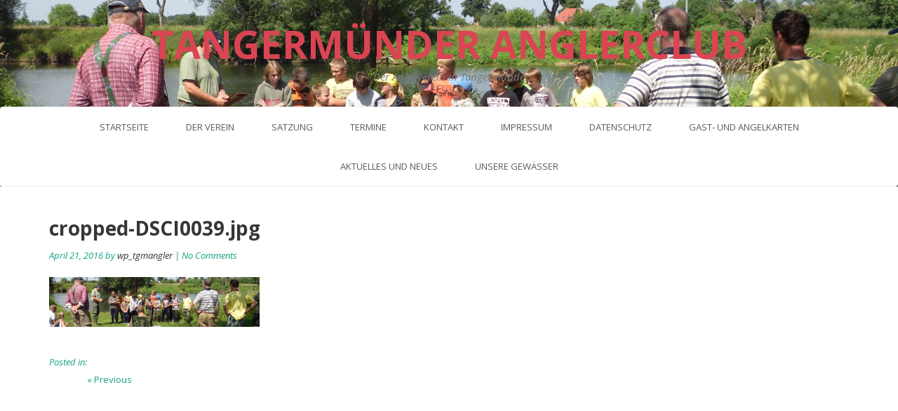

--- FILE ---
content_type: text/html; charset=UTF-8
request_url: https://www.tangermuender-anglerclub.de/cropped-dsci0039-jpg/
body_size: 5309
content:
<!DOCTYPE html>
<html lang="de">
<head>
<meta charset="UTF-8" />
<meta name="viewport" content="width=device-width, initial-scale=1">
<link rel="profile" href="http://gmpg.org/xfn/11" />
<link rel="pingback" href="https://www.tangermuender-anglerclub.de/xmlrpc.php" />
<title>cropped-DSCI0039.jpg &#8211; Tangermünder Anglerclub</title>
<link rel='dns-prefetch' href='//secure.gravatar.com' />
<link rel='dns-prefetch' href='//fonts.googleapis.com' />
<link rel='dns-prefetch' href='//s.w.org' />
<link rel='dns-prefetch' href='//v0.wordpress.com' />
<link rel="alternate" type="application/rss+xml" title="Tangermünder Anglerclub &raquo; Feed" href="https://www.tangermuender-anglerclub.de/feed/" />
<link rel="alternate" type="text/calendar" title="Tangermünder Anglerclub &raquo; iCal Feed" href="https://www.tangermuender-anglerclub.de/events/?ical=1" />
		<script type="text/javascript">
			window._wpemojiSettings = {"baseUrl":"https:\/\/s.w.org\/images\/core\/emoji\/13.0.1\/72x72\/","ext":".png","svgUrl":"https:\/\/s.w.org\/images\/core\/emoji\/13.0.1\/svg\/","svgExt":".svg","source":{"concatemoji":"https:\/\/www.tangermuender-anglerclub.de\/wp-includes\/js\/wp-emoji-release.min.js?ver=5.6.16"}};
			!function(e,a,t){var n,r,o,i=a.createElement("canvas"),p=i.getContext&&i.getContext("2d");function s(e,t){var a=String.fromCharCode;p.clearRect(0,0,i.width,i.height),p.fillText(a.apply(this,e),0,0);e=i.toDataURL();return p.clearRect(0,0,i.width,i.height),p.fillText(a.apply(this,t),0,0),e===i.toDataURL()}function c(e){var t=a.createElement("script");t.src=e,t.defer=t.type="text/javascript",a.getElementsByTagName("head")[0].appendChild(t)}for(o=Array("flag","emoji"),t.supports={everything:!0,everythingExceptFlag:!0},r=0;r<o.length;r++)t.supports[o[r]]=function(e){if(!p||!p.fillText)return!1;switch(p.textBaseline="top",p.font="600 32px Arial",e){case"flag":return s([127987,65039,8205,9895,65039],[127987,65039,8203,9895,65039])?!1:!s([55356,56826,55356,56819],[55356,56826,8203,55356,56819])&&!s([55356,57332,56128,56423,56128,56418,56128,56421,56128,56430,56128,56423,56128,56447],[55356,57332,8203,56128,56423,8203,56128,56418,8203,56128,56421,8203,56128,56430,8203,56128,56423,8203,56128,56447]);case"emoji":return!s([55357,56424,8205,55356,57212],[55357,56424,8203,55356,57212])}return!1}(o[r]),t.supports.everything=t.supports.everything&&t.supports[o[r]],"flag"!==o[r]&&(t.supports.everythingExceptFlag=t.supports.everythingExceptFlag&&t.supports[o[r]]);t.supports.everythingExceptFlag=t.supports.everythingExceptFlag&&!t.supports.flag,t.DOMReady=!1,t.readyCallback=function(){t.DOMReady=!0},t.supports.everything||(n=function(){t.readyCallback()},a.addEventListener?(a.addEventListener("DOMContentLoaded",n,!1),e.addEventListener("load",n,!1)):(e.attachEvent("onload",n),a.attachEvent("onreadystatechange",function(){"complete"===a.readyState&&t.readyCallback()})),(n=t.source||{}).concatemoji?c(n.concatemoji):n.wpemoji&&n.twemoji&&(c(n.twemoji),c(n.wpemoji)))}(window,document,window._wpemojiSettings);
		</script>
		<style type="text/css">
img.wp-smiley,
img.emoji {
	display: inline !important;
	border: none !important;
	box-shadow: none !important;
	height: 1em !important;
	width: 1em !important;
	margin: 0 .07em !important;
	vertical-align: -0.1em !important;
	background: none !important;
	padding: 0 !important;
}
</style>
	<link rel='stylesheet' id='tribe-common-skeleton-style-css'  href='https://www.tangermuender-anglerclub.de/wp-content/plugins/the-events-calendar/common/src/resources/css/common-skeleton.min.css?ver=4.12.15.1' type='text/css' media='all' />
<link rel='stylesheet' id='tribe-tooltip-css'  href='https://www.tangermuender-anglerclub.de/wp-content/plugins/the-events-calendar/common/src/resources/css/tooltip.min.css?ver=4.12.15.1' type='text/css' media='all' />
<link rel='stylesheet' id='wp-block-library-css'  href='https://www.tangermuender-anglerclub.de/wp-includes/css/dist/block-library/style.min.css?ver=5.6.16' type='text/css' media='all' />
<style id='wp-block-library-inline-css' type='text/css'>
.has-text-align-justify{text-align:justify;}
</style>
<link rel='stylesheet' id='contact-form-7-css'  href='https://www.tangermuender-anglerclub.de/wp-content/plugins/contact-form-7/includes/css/styles.css?ver=5.3.2' type='text/css' media='all' />
<link rel='stylesheet' id='bootstrap_min-css'  href='https://www.tangermuender-anglerclub.de/wp-content/themes/tribute/css/bootstrap.min.css?ver=5.6.16' type='text/css' media='all' />
<link rel='stylesheet' id='style-css'  href='https://www.tangermuender-anglerclub.de/wp-content/themes/tribute/style.css?ver=5.6.16' type='text/css' media='all' />
<link rel='stylesheet' id='responsive_css-css'  href='https://www.tangermuender-anglerclub.de/wp-content/themes/tribute/css/responsive.css?ver=5.6.16' type='text/css' media='all' />
<link rel='stylesheet' id='flexslider_css-css'  href='https://www.tangermuender-anglerclub.de/wp-content/themes/tribute/css/flexslider.css?ver=5.6.16' type='text/css' media='all' />
<link rel='stylesheet' id='font_awesome-css'  href='https://www.tangermuender-anglerclub.de/wp-content/themes/tribute/css/font-awesome.min.css?ver=5.6.16' type='text/css' media='all' />
<link rel='stylesheet' id='animate_min-css'  href='https://www.tangermuender-anglerclub.de/wp-content/themes/tribute/css/animate.min.css?ver=5.6.16' type='text/css' media='all' />
<link rel='stylesheet' id='tribute-google-fonts-css'  href='//fonts.googleapis.com/css?family=Open+Sans%3A300italic%2C400italic%2C600italic%2C700italic%2C800italic%2C400%2C300%2C600%2C700%2C800%7COswald%3A400%2C300%2C700%7CGreat+Vibes%3A&#038;subset=latin%2Clatin-ext' type='text/css' media='all' />
<link rel='stylesheet' id='jetpack_css-css'  href='https://www.tangermuender-anglerclub.de/wp-content/plugins/jetpack/css/jetpack.css?ver=9.3.5' type='text/css' media='all' />
<script type='text/javascript' src='https://www.tangermuender-anglerclub.de/wp-includes/js/jquery/jquery.min.js?ver=3.5.1' id='jquery-core-js'></script>
<script type='text/javascript' src='https://www.tangermuender-anglerclub.de/wp-includes/js/jquery/jquery-migrate.min.js?ver=3.3.2' id='jquery-migrate-js'></script>
<script type='text/javascript' src='https://www.tangermuender-anglerclub.de/wp-content/themes/tribute/js/flexslider.min.js?ver=1' id='flexslider_jquery-js'></script>
<script type='text/javascript' src='https://www.tangermuender-anglerclub.de/wp-content/themes/tribute/js/bootstrap.js?ver=1' id='bootstrap-js'></script>
<script type='text/javascript' src='https://www.tangermuender-anglerclub.de/wp-content/themes/tribute/js/wow.min.js?ver=1' id='wow_min_js-js'></script>
<!--[if lt IE 9]>
<script type='text/javascript' src='https://www.tangermuender-anglerclub.de/wp-content/themes/tribute/js/html5shiv.min.js?ver=3.7.2' id='tribute-html5-js'></script>
<![endif]-->
<!--[if lt IE 8]>
<script type='text/javascript' src='https://www.tangermuender-anglerclub.de/wp-content/themes/tribute/js/respond.min.js?ver=1.4.2' id='tribute-ie8supportofhtml5-js'></script>
<![endif]-->
<link rel="https://api.w.org/" href="https://www.tangermuender-anglerclub.de/wp-json/" /><link rel="alternate" type="application/json" href="https://www.tangermuender-anglerclub.de/wp-json/wp/v2/media/100" /><link rel="EditURI" type="application/rsd+xml" title="RSD" href="https://www.tangermuender-anglerclub.de/xmlrpc.php?rsd" />
<link rel="wlwmanifest" type="application/wlwmanifest+xml" href="https://www.tangermuender-anglerclub.de/wp-includes/wlwmanifest.xml" /> 
<meta name="generator" content="WordPress 5.6.16" />
<link rel='shortlink' href='https://wp.me/a83daT-1C' />
<link rel="alternate" type="application/json+oembed" href="https://www.tangermuender-anglerclub.de/wp-json/oembed/1.0/embed?url=https%3A%2F%2Fwww.tangermuender-anglerclub.de%2Fcropped-dsci0039-jpg%2F" />
<link rel="alternate" type="text/xml+oembed" href="https://www.tangermuender-anglerclub.de/wp-json/oembed/1.0/embed?url=https%3A%2F%2Fwww.tangermuender-anglerclub.de%2Fcropped-dsci0039-jpg%2F&#038;format=xml" />
<meta name="tec-api-version" content="v1"><meta name="tec-api-origin" content="https://www.tangermuender-anglerclub.de"><link rel="https://theeventscalendar.com/" href="https://www.tangermuender-anglerclub.de/wp-json/tribe/events/v1/" /><style type='text/css'>img#wpstats{display:none}</style>            <style>
			                  h1 {font-size:px !important;}
								                 h2 {font-size:px !important;}
								                 h3 {font-size:px !important;}
								                 h4 {font-size:px !important;}
								                 h5 {font-size:px !important;}
								                 h5 {font-size:px !important;}
				            </style>
        	<!-- Debut customizer CSS -->
        <style type="text/css">
        
#banner{ display:block; text-align:center; position: relative; background:url(http://tangermuender-anglerclub.de.w0147696.kasserver.com/wp-content/uploads/2016/04/Abendstimmung-am-Attersee-1.jpg) center top no-repeat; background-size:cover; height:490px;  }
			
.btn,input[type="submit"],.main-nav .navbar-nav ul li a:hover,.main_nav.nav ul li:hover,.entry-meta,.sidebar ul li a.rsswidget,.t-color,.tagcloud a:hover,.sidebar ul li.recentcomments a,.sidebar ul li a:hover,footer a:hover,.error-404 .search-btn,.sidebar .widget-title,span.post-date,a,.main-nav .navbar-nav> li a:hover,.main-nav .navbar-nav> li.active > a,.main-nav .navbar-nav> li a:focus,.main-nav .nav .open>a,code,.commentlist footer a{ color:#16a085; }
button.search-btn:hover,.btn:hover,.btn:focus,.btn:active:focus,input[type="submit"]:hover,.navbar-toggle .icon-bar,table#wp-calendar th,.error-404 .search-btn{ background:#16a085; }
blockquote,.form-control:focus,.btn,input[type="submit"],.btn:hover,.btn:focus,.btn:active:focus,input[type="submit"]:hover,.main-nav .navbar-toggle,table#wp-calendar th,.sidebar .widget-title{ border-color:#16a085; }
::-moz-selection{background:#16a085;}
::selection{background:#16a085;}
			
			
body{color:#434343;font-family:'Open Sans',sans-serif;font-size:13px; line-height:1.625;background-color:#fff}

.main-header { background-image:url(https://www.tangermuender-anglerclub.de/wp-content/uploads/2016/04/cropped-DSCI0039.jpg);}
            
	</style>
<style>
.main-nav .navbar-nav li ul{background: ;}
</style>
    <style type="text/css">
            .brand-title{ color:#da4453; font-size:55px; text-transform:uppercase; margin:0px; }
            
             
    </style>
    
<!-- Jetpack Open Graph Tags -->
<meta property="og:type" content="article" />
<meta property="og:title" content="cropped-DSCI0039.jpg" />
<meta property="og:url" content="https://www.tangermuender-anglerclub.de/cropped-dsci0039-jpg/" />
<meta property="og:description" content="Besuche den Beitrag für mehr Info." />
<meta property="article:published_time" content="2016-04-21T12:27:10+00:00" />
<meta property="article:modified_time" content="2016-04-21T12:27:10+00:00" />
<meta property="og:site_name" content="Tangermünder Anglerclub" />
<meta property="og:image" content="https://www.tangermuender-anglerclub.de/wp-content/uploads/2016/04/cropped-DSCI0039.jpg" />
<meta property="og:locale" content="de_DE" />
<meta name="twitter:text:title" content="cropped-DSCI0039.jpg" />
<meta name="twitter:image" content="https://www.tangermuender-anglerclub.de/wp-content/uploads/2016/04/cropped-DSCI0039.jpg?w=640" />
<meta name="twitter:card" content="summary_large_image" />
<meta name="twitter:description" content="Besuche den Beitrag für mehr Info." />

<!-- End Jetpack Open Graph Tags -->
</head>
<body class="attachment attachment-template-default single single-attachment postid-100 attachmentid-100 attachment-jpeg tribe-no-js">
<div id="wrapper">
<header class="main-header">
 
<div class="container">
 

<div class="brandlogo aligncenter"><a href="https://www.tangermuender-anglerclub.de">
        <h1 class="brand-title">
        Tangermünder Anglerclub      </h1>
      <p class="brand-subtitle">Der Angelverein in Tangermünde</p>
            </a></div>
   
<!--brandlogo-->
  </div>
 <nav class="navbar main-nav">
  <div class="container"> 
    <!-- Brand and toggle get grouped for better mobile display -->
    <div class="navbar-header">
      <button type="button" class="navbar-toggle collapsed" data-toggle="collapse" data-target="#bs-example-navbar-collapse-1" aria-expanded="false"> <span class="sr-only">Toggle navigation</span> <span class="icon-bar"></span> <span class="icon-bar"></span> <span class="icon-bar"></span> </button>
    </div>
  
      <!-- Collect the nav links, forms, and other content for toggling -->
    <div class="collapse navbar-collapse" id="bs-example-navbar-collapse-1">
      
         <div class="menu-mainnav-container"><ul id="menu-mainnav" class="nav navbar-nav"><li id="menu-item-36" class="menu-item menu-item-type-post_type menu-item-object-page menu-item-home menu-item-36"><a href="https://www.tangermuender-anglerclub.de/">Startseite</a></li>
<li id="menu-item-35" class="menu-item menu-item-type-post_type menu-item-object-page menu-item-35"><a href="https://www.tangermuender-anglerclub.de/der-verein/">Der Verein</a></li>
<li id="menu-item-32" class="menu-item menu-item-type-post_type menu-item-object-page menu-item-32"><a href="https://www.tangermuender-anglerclub.de/satzung/">Satzung</a></li>
<li id="menu-item-62" class="menu-item menu-item-type-custom menu-item-object-custom menu-item-62"><a href="/events">Termine</a></li>
<li id="menu-item-33" class="menu-item menu-item-type-post_type menu-item-object-page menu-item-33"><a href="https://www.tangermuender-anglerclub.de/kontakt/">Kontakt</a></li>
<li id="menu-item-104" class="menu-item menu-item-type-post_type menu-item-object-page menu-item-104"><a href="https://www.tangermuender-anglerclub.de/impressum/">Impressum</a></li>
<li id="menu-item-107" class="menu-item menu-item-type-post_type menu-item-object-page menu-item-107"><a href="https://www.tangermuender-anglerclub.de/datenschutz/">Datenschutz</a></li>
<li id="menu-item-185" class="menu-item menu-item-type-post_type menu-item-object-page menu-item-185"><a href="https://www.tangermuender-anglerclub.de/gebuehrenordnung/">Gast- und Angelkarten</a></li>
<li id="menu-item-347" class="menu-item menu-item-type-post_type menu-item-object-page menu-item-347"><a href="https://www.tangermuender-anglerclub.de/aktuelles-und-neues/">Aktuelles und neues</a></li>
<li id="menu-item-554" class="menu-item menu-item-type-post_type menu-item-object-page menu-item-554"><a href="https://www.tangermuender-anglerclub.de/unsere-gewaesser/">Unsere Gewässer</a></li>
</ul></div> 
      
      
      </div>
    <!-- /.navbar-collapse --> 
  </div>
  <!-- /.container-fluid --> 
</nav>

  </header> 
<section id="content" class="wow fadeInUp">
<div class="container">
  <div class="row">
        <article class="col-md-8 col-sm-8 col-xs-12">
        
		<div class="post-100 attachment type-attachment status-inherit hentry" id="post-100">
  <header class="entry-header wow fadeInUp">
<h2 class="entry-title">      cropped-DSCI0039.jpg      </h2>
    <div class="entry-meta">
      April 21, 2016     by 
      <a href="https://www.tangermuender-anglerclub.de/author/wp_tgmangler/" title="Beiträge von wp_tgmangler" rel="author">wp_tgmangler</a>      | 
      No Comments    </div>
    
    <!--entry-meta--> 
    
  </header>
  <div class="entry-summary wow fadeInUp">
             <p class="attachment"><a href='https://www.tangermuender-anglerclub.de/wp-content/uploads/2016/04/cropped-DSCI0039.jpg'><img width="300" height="71" src="https://www.tangermuender-anglerclub.de/wp-content/uploads/2016/04/cropped-DSCI0039-300x71.jpg" class="attachment-medium size-medium" alt="" loading="lazy" srcset="https://www.tangermuender-anglerclub.de/wp-content/uploads/2016/04/cropped-DSCI0039-300x71.jpg 300w, https://www.tangermuender-anglerclub.de/wp-content/uploads/2016/04/cropped-DSCI0039-768x181.jpg 768w, https://www.tangermuender-anglerclub.de/wp-content/uploads/2016/04/cropped-DSCI0039-1024x241.jpg 1024w, https://www.tangermuender-anglerclub.de/wp-content/uploads/2016/04/cropped-DSCI0039.jpg 2000w" sizes="(max-width: 300px) 100vw, 300px" /></a></p>
    	
  </div>
  
  <!--entry-summary--> 
  
  <div class="entry-footer">
  <div class="entry-meta">
 <span class="Posted"> Posted in: </span> <div class="tag"></div>
  
</div></div>
  
</div>
<!--entry--> 

	<nav class="navigation post-navigation" role="navigation" aria-label="Beiträge">
		<h2 class="screen-reader-text">Beitragsnavigation</h2>
		<div class="nav-links"><div class="nav-previous"><a href="https://www.tangermuender-anglerclub.de/cropped-dsci0039-jpg/" rel="prev"><span class="meta-nav" aria-hidden="true"></span> <span class="screen-reader-text alignleft">Previous post:</span> <span class="post-title alignleft">&laquo; Previous</span></a></div></div>
	</nav>        
        <!--left-section--> 
    
      </article>
         </div>
</div>

  </section>

  <!--content-->

  <footer>
<section class="container">
    <div class="row">
   </div><!--row-->
  </section>
</footer>
</div>
		<script>
		( function ( body ) {
			'use strict';
			body.className = body.className.replace( /\btribe-no-js\b/, 'tribe-js' );
		} )( document.body );
		</script>
		<script> /* <![CDATA[ */var tribe_l10n_datatables = {"aria":{"sort_ascending":": aktivieren, um Spalte aufsteigend zu sortieren","sort_descending":": aktivieren, um Spalte absteigend zu sortieren"},"length_menu":"Show _MENU_ entries","empty_table":"Keine Daten verf\u00fcgbar in der Tabelle","info":"Zeige von _START_ bis _END_ von ingesamt _TOTAL_ Eintr\u00e4gen","info_empty":"Zeige 0 bis 0 von 0 Eintr\u00e4gen","info_filtered":"(gefiltert von _MAX_ Gesamt Eintr\u00e4gen)","zero_records":"Keine Zeilen gefunden","search":"Suche:","all_selected_text":"Alle Objekte auf dieser Seite wurden selektiert. ","select_all_link":"Alle Seiten selektieren","clear_selection":"Auswahl aufheben.","pagination":{"all":"Alle","next":"N\u00e4chste","previous":"Vorherige"},"select":{"rows":{"0":"","_":": Ausgew\u00e4hlte %d Zeilen","1":": Ausgew\u00e4hlte 1 Zeile"}},"datepicker":{"dayNames":["Sonntag","Montag","Dienstag","Mittwoch","Donnerstag","Freitag","Samstag"],"dayNamesShort":["So.","Mo.","Di.","Mi.","Do.","Fr.","Sa."],"dayNamesMin":["S","M","D","M","D","F","S"],"monthNames":["Januar","Februar","M\u00e4rz","April","Mai","Juni","Juli","August","September","Oktober","November","Dezember"],"monthNamesShort":["Januar","Februar","M\u00e4rz","April","Mai","Juni","Juli","August","September","Oktober","November","Dezember"],"monthNamesMin":["Jan.","Feb.","M\u00e4rz","Apr.","Mai","Juni","Juli","Aug.","Sep.","Okt.","Nov.","Dez."],"nextText":"Weiter","prevText":"Zur\u00fcck","currentText":"Heute","closeText":"Erledigt","today":"Heute","clear":"Leeren"}};/* ]]> */ </script><script type='text/javascript' id='contact-form-7-js-extra'>
/* <![CDATA[ */
var wpcf7 = {"apiSettings":{"root":"https:\/\/www.tangermuender-anglerclub.de\/wp-json\/contact-form-7\/v1","namespace":"contact-form-7\/v1"}};
/* ]]> */
</script>
<script type='text/javascript' src='https://www.tangermuender-anglerclub.de/wp-content/plugins/contact-form-7/includes/js/scripts.js?ver=5.3.2' id='contact-form-7-js'></script>
<script type='text/javascript' id='jquery_custom-js-extra'>
/* <![CDATA[ */
var tribute_wp_ajax_url = "https:\/\/www.tangermuender-anglerclub.de\/wp-admin\/admin-ajax.php";
/* ]]> */
</script>
<script type='text/javascript' src='https://www.tangermuender-anglerclub.de/wp-content/themes/tribute/js/custom.js?ver=5.6.16' id='jquery_custom-js'></script>
<script type='text/javascript' src='https://www.tangermuender-anglerclub.de/wp-includes/js/wp-embed.min.js?ver=5.6.16' id='wp-embed-js'></script>
<script src='https://stats.wp.com/e-202604.js' defer></script>
<script>
	_stq = window._stq || [];
	_stq.push([ 'view', {v:'ext',j:'1:9.3.5',blog:'118976319',post:'100',tz:'1',srv:'www.tangermuender-anglerclub.de'} ]);
	_stq.push([ 'clickTrackerInit', '118976319', '100' ]);
</script>
</body>
</html>





